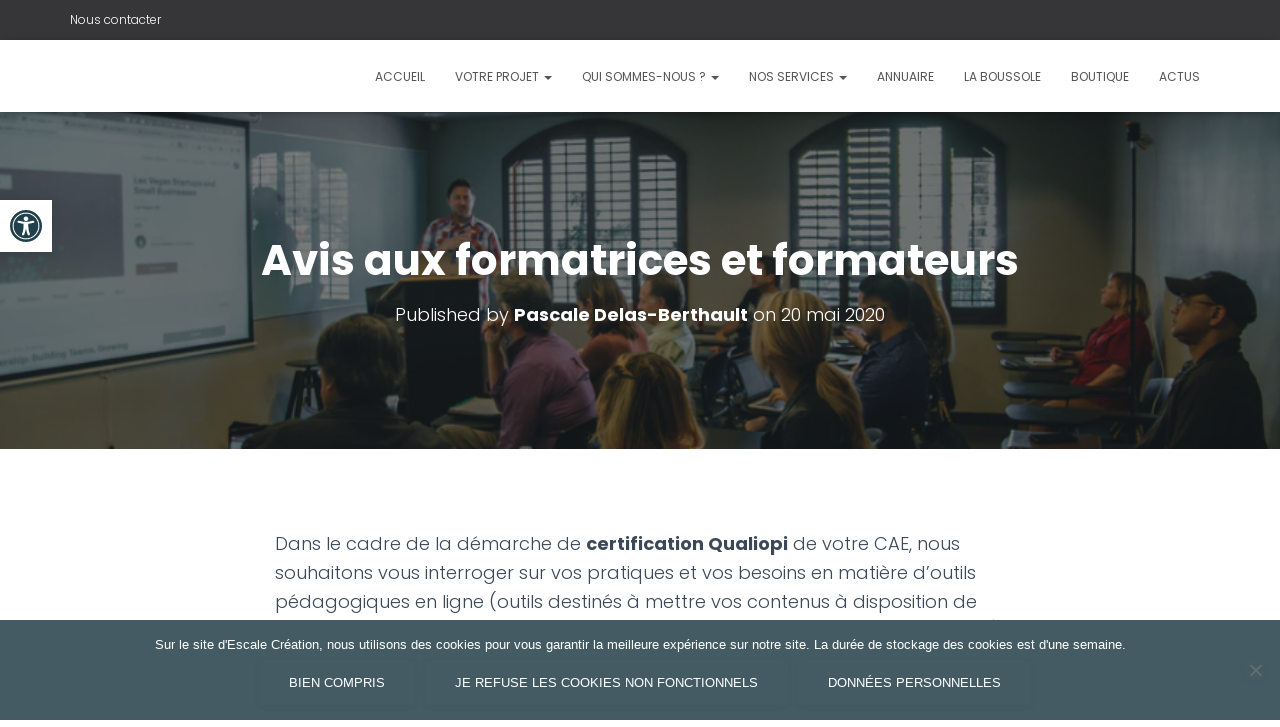

--- FILE ---
content_type: text/plain
request_url: https://www.google-analytics.com/j/collect?v=1&_v=j102&a=356311535&t=pageview&_s=1&dl=https%3A%2F%2Fwww.escalecreation.com%2Favis-aux-formatrices-et-formateurs%2F&ul=en-us%40posix&dt=Avis%20aux%20formatrices%20et%20formateurs%20-&sr=1280x720&vp=1280x720&_u=IEBAAEABAAAAACAAI~&jid=207742917&gjid=1016182347&cid=289108718.1769133685&tid=UA-80610712-1&_gid=1942682432.1769133685&_r=1&_slc=1&z=533162758
body_size: -453
content:
2,cG-NVJW2QYPHZ